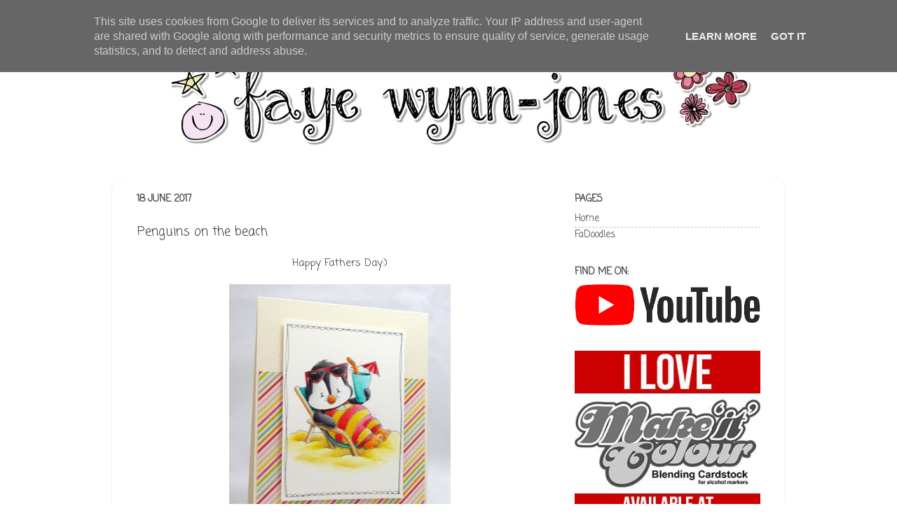

--- FILE ---
content_type: text/html; charset=UTF-8
request_url: https://www.stampinfluffnstuff.co.uk/2017/06/penguins-on-beach.html
body_size: 13224
content:
<!DOCTYPE html>
<html class='v2' dir='ltr' xmlns='http://www.w3.org/1999/xhtml' xmlns:b='http://www.google.com/2005/gml/b' xmlns:data='http://www.google.com/2005/gml/data' xmlns:expr='http://www.google.com/2005/gml/expr'>
<head>
<link href='https://www.blogger.com/static/v1/widgets/335934321-css_bundle_v2.css' rel='stylesheet' type='text/css'/>
<meta content='width=1100' name='viewport'/>
<meta content='text/html; charset=UTF-8' http-equiv='Content-Type'/>
<meta content='blogger' name='generator'/>
<link href='https://www.stampinfluffnstuff.co.uk/favicon.ico' rel='icon' type='image/x-icon'/>
<link href='http://www.stampinfluffnstuff.co.uk/2017/06/penguins-on-beach.html' rel='canonical'/>
<link rel="alternate" type="application/atom+xml" title="Stampin Fluffnstuff - Atom" href="https://www.stampinfluffnstuff.co.uk/feeds/posts/default" />
<link rel="alternate" type="application/rss+xml" title="Stampin Fluffnstuff - RSS" href="https://www.stampinfluffnstuff.co.uk/feeds/posts/default?alt=rss" />
<link rel="service.post" type="application/atom+xml" title="Stampin Fluffnstuff - Atom" href="https://www.blogger.com/feeds/717922705759960012/posts/default" />

<link rel="alternate" type="application/atom+xml" title="Stampin Fluffnstuff - Atom" href="https://www.stampinfluffnstuff.co.uk/feeds/1442594535885810438/comments/default" />
<!--Can't find substitution for tag [blog.ieCssRetrofitLinks]-->
<link href='https://blogger.googleusercontent.com/img/b/R29vZ2xl/AVvXsEhbvSKAv86kIdAWqF_jsVtmX91XTm8ZGoNSmmb8Y6LEU9A31SM6WpojxatAeoTw7E0aUuy2vMRLORE6EHZ45fTnucZsRYcmHUum8AnPoM3vi_TSuyZx5RTPTjCl4c_QmoDeKr_DZ1a78vk/s400/fluffnstuff050617a.jpg' rel='image_src'/>
<meta content='http://www.stampinfluffnstuff.co.uk/2017/06/penguins-on-beach.html' property='og:url'/>
<meta content='Penguins on the beach' property='og:title'/>
<meta content='Faye Wynn-Jones; Copic Instructor UK. Find information about my Copic Classes here.' property='og:description'/>
<meta content='https://blogger.googleusercontent.com/img/b/R29vZ2xl/AVvXsEhbvSKAv86kIdAWqF_jsVtmX91XTm8ZGoNSmmb8Y6LEU9A31SM6WpojxatAeoTw7E0aUuy2vMRLORE6EHZ45fTnucZsRYcmHUum8AnPoM3vi_TSuyZx5RTPTjCl4c_QmoDeKr_DZ1a78vk/w1200-h630-p-k-no-nu/fluffnstuff050617a.jpg' property='og:image'/>
<title>Penguins on the beach</title>
<style type='text/css'>@font-face{font-family:'Coming Soon';font-style:normal;font-weight:400;font-display:swap;src:url(//fonts.gstatic.com/s/comingsoon/v20/qWcuB6mzpYL7AJ2VfdQR1t-VWDnRsDkg.woff2)format('woff2');unicode-range:U+0000-00FF,U+0131,U+0152-0153,U+02BB-02BC,U+02C6,U+02DA,U+02DC,U+0304,U+0308,U+0329,U+2000-206F,U+20AC,U+2122,U+2191,U+2193,U+2212,U+2215,U+FEFF,U+FFFD;}</style>
<style id='page-skin-1' type='text/css'><!--
/*-----------------------------------------------
Blogger Template Style
Name:     Picture Window
Designer: Blogger
URL:      www.blogger.com
----------------------------------------------- */
/* Content
----------------------------------------------- */
body {
font: normal normal 15px Coming Soon;
color: #333333;
background: #ffffff none no-repeat scroll center center;
}
html body .region-inner {
min-width: 0;
max-width: 100%;
width: auto;
}
.content-outer {
font-size: 90%;
}
a:link {
text-decoration:none;
color: #333333;
}
a:visited {
text-decoration:none;
color: #333333;
}
a:hover {
text-decoration:underline;
color: #666666;
}
.content-outer {
background: transparent none repeat scroll top left;
-moz-border-radius: 0;
-webkit-border-radius: 0;
-goog-ms-border-radius: 0;
border-radius: 0;
-moz-box-shadow: 0 0 0 rgba(0, 0, 0, .15);
-webkit-box-shadow: 0 0 0 rgba(0, 0, 0, .15);
-goog-ms-box-shadow: 0 0 0 rgba(0, 0, 0, .15);
box-shadow: 0 0 0 rgba(0, 0, 0, .15);
margin: 20px auto;
}
.content-inner {
padding: 0;
}
/* Header
----------------------------------------------- */
.header-outer {
background: #ffffff none repeat-x scroll top left;
_background-image: none;
color: #444444;
-moz-border-radius: 0;
-webkit-border-radius: 0;
-goog-ms-border-radius: 0;
border-radius: 0;
}
.Header img, .Header #header-inner {
-moz-border-radius: 0;
-webkit-border-radius: 0;
-goog-ms-border-radius: 0;
border-radius: 0;
}
.header-inner .Header .titlewrapper,
.header-inner .Header .descriptionwrapper {
padding-left: 0;
padding-right: 0;
}
.Header h1 {
font: normal normal 36px Coming Soon;
text-shadow: 1px 1px 3px rgba(0, 0, 0, 0.3);
}
.Header h1 a {
color: #444444;
}
.Header .description {
font-size: 130%;
}
/* Tabs
----------------------------------------------- */
.tabs-inner {
margin: .5em 20px 0;
padding: 0;
}
.tabs-inner .section {
margin: 0;
}
.tabs-inner .widget ul {
padding: 0;
background: transparent none repeat scroll bottom;
-moz-border-radius: 0;
-webkit-border-radius: 0;
-goog-ms-border-radius: 0;
border-radius: 0;
}
.tabs-inner .widget li {
border: none;
}
.tabs-inner .widget li a {
display: inline-block;
padding: .5em 1em;
margin-right: .25em;
color: #333333;
font: normal normal 15px Coming Soon;
-moz-border-radius: 10px 10px 0 0;
-webkit-border-top-left-radius: 10px;
-webkit-border-top-right-radius: 10px;
-goog-ms-border-radius: 10px 10px 0 0;
border-radius: 10px 10px 0 0;
background: transparent url(//www.blogblog.com/1kt/transparent/black50.png) repeat scroll top left;
border-right: 1px solid transparent;
}
.tabs-inner .widget li:first-child a {
padding-left: 1.25em;
-moz-border-radius-topleft: 10px;
-moz-border-radius-bottomleft: 0;
-webkit-border-top-left-radius: 10px;
-webkit-border-bottom-left-radius: 0;
-goog-ms-border-top-left-radius: 10px;
-goog-ms-border-bottom-left-radius: 0;
border-top-left-radius: 10px;
border-bottom-left-radius: 0;
}
.tabs-inner .widget li.selected a,
.tabs-inner .widget li a:hover {
position: relative;
z-index: 1;
background: transparent url(//www.blogblog.com/1kt/transparent/white80.png) repeat scroll bottom;
color: #333333;
-moz-box-shadow: 0 0 3px rgba(0, 0, 0, .15);
-webkit-box-shadow: 0 0 3px rgba(0, 0, 0, .15);
-goog-ms-box-shadow: 0 0 3px rgba(0, 0, 0, .15);
box-shadow: 0 0 3px rgba(0, 0, 0, .15);
}
/* Headings
----------------------------------------------- */
h2 {
font: normal bold 100% Coming Soon;
text-transform: uppercase;
color: #444444;
margin: .5em 0;
}
/* Main
----------------------------------------------- */
.main-outer {
background: transparent url(//www.blogblog.com/1kt/transparent/white80.png) repeat scroll top left;
-moz-border-radius: 20px 20px 0 0;
-webkit-border-top-left-radius: 20px;
-webkit-border-top-right-radius: 20px;
-webkit-border-bottom-left-radius: 0;
-webkit-border-bottom-right-radius: 0;
-goog-ms-border-radius: 20px 20px 0 0;
border-radius: 20px 20px 0 0;
-moz-box-shadow: 0 1px 3px rgba(0, 0, 0, .15);
-webkit-box-shadow: 0 1px 3px rgba(0, 0, 0, .15);
-goog-ms-box-shadow: 0 1px 3px rgba(0, 0, 0, .15);
box-shadow: 0 1px 3px rgba(0, 0, 0, .15);
}
.main-inner {
padding: 15px 20px 20px;
}
.main-inner .column-center-inner {
padding: 0 0;
}
.main-inner .column-left-inner {
padding-left: 0;
}
.main-inner .column-right-inner {
padding-right: 0;
}
/* Posts
----------------------------------------------- */
h3.post-title {
margin: 0;
font: normal normal 18px Coming Soon;
}
.comments h4 {
margin: 1em 0 0;
font: normal normal 18px Coming Soon;
}
.date-header span {
color: #444444;
}
.post-outer {
background-color: #ffffff;
border: solid 1px #ffffff;
-moz-border-radius: 5px;
-webkit-border-radius: 5px;
border-radius: 5px;
-goog-ms-border-radius: 5px;
padding: 15px 20px;
margin: 0 -20px 20px;
}
.post-body {
line-height: 1.4;
font-size: 110%;
position: relative;
}
.post-header {
margin: 0 0 1.5em;
color: #444444;
line-height: 1.6;
}
.post-footer {
margin: .5em 0 0;
color: #444444;
line-height: 1.6;
}
#blog-pager {
font-size: 140%
}
#comments .comment-author {
padding-top: 1.5em;
border-top: dashed 1px #ccc;
border-top: dashed 1px rgba(128, 128, 128, .5);
background-position: 0 1.5em;
}
#comments .comment-author:first-child {
padding-top: 0;
border-top: none;
}
.avatar-image-container {
margin: .2em 0 0;
}
/* Comments
----------------------------------------------- */
.comments .comments-content .icon.blog-author {
background-repeat: no-repeat;
background-image: url([data-uri]);
}
.comments .comments-content .loadmore a {
border-top: 1px solid #666666;
border-bottom: 1px solid #666666;
}
.comments .continue {
border-top: 2px solid #666666;
}
/* Widgets
----------------------------------------------- */
.widget ul, .widget #ArchiveList ul.flat {
padding: 0;
list-style: none;
}
.widget ul li, .widget #ArchiveList ul.flat li {
border-top: dashed 1px #ccc;
border-top: dashed 1px rgba(128, 128, 128, .5);
}
.widget ul li:first-child, .widget #ArchiveList ul.flat li:first-child {
border-top: none;
}
.widget .post-body ul {
list-style: disc;
}
.widget .post-body ul li {
border: none;
}
/* Footer
----------------------------------------------- */
.footer-outer {
color:#ffffff;
background: transparent url(//www.blogblog.com/1kt/transparent/black50.png) repeat scroll top left;
-moz-border-radius: 0 0 20px 20px;
-webkit-border-top-left-radius: 0;
-webkit-border-top-right-radius: 0;
-webkit-border-bottom-left-radius: 20px;
-webkit-border-bottom-right-radius: 20px;
-goog-ms-border-radius: 0 0 20px 20px;
border-radius: 0 0 20px 20px;
-moz-box-shadow: 0 1px 3px rgba(0, 0, 0, .15);
-webkit-box-shadow: 0 1px 3px rgba(0, 0, 0, .15);
-goog-ms-box-shadow: 0 1px 3px rgba(0, 0, 0, .15);
box-shadow: 0 1px 3px rgba(0, 0, 0, .15);
}
.footer-inner {
padding: 10px 20px 20px;
}
.footer-outer a {
color: #ffffff;
}
.footer-outer a:visited {
color: #666666;
}
.footer-outer a:hover {
color: #666666;
}
.footer-outer .widget h2 {
color: #ffffff;
}
/* Mobile
----------------------------------------------- */
html body.mobile {
height: auto;
}
html body.mobile {
min-height: 480px;
background-size: 100% auto;
}
.mobile .body-fauxcolumn-outer {
background: transparent none repeat scroll top left;
}
html .mobile .mobile-date-outer, html .mobile .blog-pager {
border-bottom: none;
background: transparent url(//www.blogblog.com/1kt/transparent/white80.png) repeat scroll top left;
margin-bottom: 10px;
}
.mobile .date-outer {
background: transparent url(//www.blogblog.com/1kt/transparent/white80.png) repeat scroll top left;
}
.mobile .header-outer, .mobile .main-outer,
.mobile .post-outer, .mobile .footer-outer {
-moz-border-radius: 0;
-webkit-border-radius: 0;
-goog-ms-border-radius: 0;
border-radius: 0;
}
.mobile .content-outer,
.mobile .main-outer,
.mobile .post-outer {
background: inherit;
border: none;
}
.mobile .content-outer {
font-size: 100%;
}
.mobile-link-button {
background-color: #333333;
}
.mobile-link-button a:link, .mobile-link-button a:visited {
color: #ffffff;
}
.mobile-index-contents {
color: #333333;
}
.mobile .tabs-inner .PageList .widget-content {
background: transparent url(//www.blogblog.com/1kt/transparent/white80.png) repeat scroll bottom;
color: #333333;
}
.mobile .tabs-inner .PageList .widget-content .pagelist-arrow {
border-left: 1px solid transparent;
}

--></style>
<style id='template-skin-1' type='text/css'><!--
body {
min-width: 960px;
}
.content-outer, .content-fauxcolumn-outer, .region-inner {
min-width: 960px;
max-width: 960px;
_width: 960px;
}
.main-inner .columns {
padding-left: 0;
padding-right: 310px;
}
.main-inner .fauxcolumn-center-outer {
left: 0;
right: 310px;
/* IE6 does not respect left and right together */
_width: expression(this.parentNode.offsetWidth -
parseInt("0") -
parseInt("310px") + 'px');
}
.main-inner .fauxcolumn-left-outer {
width: 0;
}
.main-inner .fauxcolumn-right-outer {
width: 310px;
}
.main-inner .column-left-outer {
width: 0;
right: 100%;
margin-left: -0;
}
.main-inner .column-right-outer {
width: 310px;
margin-right: -310px;
}
#layout {
min-width: 0;
}
#layout .content-outer {
min-width: 0;
width: 800px;
}
#layout .region-inner {
min-width: 0;
width: auto;
}
--></style>
<meta content='Copic,Class,Classes,Instructor,Copic Instructor,Copic Instructor UK,Regional Copic Instructor,Regional Copic Instructor UK, COPIC, Executive COPIC Instructor Europe, Executive Copic Instructor Europe, COPIC Ambassador, COPIC Ambassador, Copic Colouring Master,European Copic Colouring Master,Faye Wynn-Jones,Faye Wynn-Jones Copic Instructor UK' name='keywords'/>
<meta content='Copic UK Regional Instructor' name='description'/>
<link href='https://www.blogger.com/dyn-css/authorization.css?targetBlogID=717922705759960012&amp;zx=ed5b6ad4-d886-417d-910c-e98eb92d9408' media='none' onload='if(media!=&#39;all&#39;)media=&#39;all&#39;' rel='stylesheet'/><noscript><link href='https://www.blogger.com/dyn-css/authorization.css?targetBlogID=717922705759960012&amp;zx=ed5b6ad4-d886-417d-910c-e98eb92d9408' rel='stylesheet'/></noscript>
<meta name='google-adsense-platform-account' content='ca-host-pub-1556223355139109'/>
<meta name='google-adsense-platform-domain' content='blogspot.com'/>

<script type="text/javascript" language="javascript">
  // Supply ads personalization default for EEA readers
  // See https://www.blogger.com/go/adspersonalization
  adsbygoogle = window.adsbygoogle || [];
  if (typeof adsbygoogle.requestNonPersonalizedAds === 'undefined') {
    adsbygoogle.requestNonPersonalizedAds = 1;
  }
</script>


</head>
<body class='loading variant-open'>
<div class='navbar section' id='navbar' name='Navbar'><div class='widget Navbar' data-version='1' id='Navbar1'><script type="text/javascript">
    function setAttributeOnload(object, attribute, val) {
      if(window.addEventListener) {
        window.addEventListener('load',
          function(){ object[attribute] = val; }, false);
      } else {
        window.attachEvent('onload', function(){ object[attribute] = val; });
      }
    }
  </script>
<div id="navbar-iframe-container"></div>
<script type="text/javascript" src="https://apis.google.com/js/platform.js"></script>
<script type="text/javascript">
      gapi.load("gapi.iframes:gapi.iframes.style.bubble", function() {
        if (gapi.iframes && gapi.iframes.getContext) {
          gapi.iframes.getContext().openChild({
              url: 'https://www.blogger.com/navbar/717922705759960012?po\x3d1442594535885810438\x26origin\x3dhttps://www.stampinfluffnstuff.co.uk',
              where: document.getElementById("navbar-iframe-container"),
              id: "navbar-iframe"
          });
        }
      });
    </script><script type="text/javascript">
(function() {
var script = document.createElement('script');
script.type = 'text/javascript';
script.src = '//pagead2.googlesyndication.com/pagead/js/google_top_exp.js';
var head = document.getElementsByTagName('head')[0];
if (head) {
head.appendChild(script);
}})();
</script>
</div></div>
<div class='body-fauxcolumns'>
<div class='fauxcolumn-outer body-fauxcolumn-outer'>
<div class='cap-top'>
<div class='cap-left'></div>
<div class='cap-right'></div>
</div>
<div class='fauxborder-left'>
<div class='fauxborder-right'></div>
<div class='fauxcolumn-inner'>
</div>
</div>
<div class='cap-bottom'>
<div class='cap-left'></div>
<div class='cap-right'></div>
</div>
</div>
</div>
<div class='content'>
<div class='content-fauxcolumns'>
<div class='fauxcolumn-outer content-fauxcolumn-outer'>
<div class='cap-top'>
<div class='cap-left'></div>
<div class='cap-right'></div>
</div>
<div class='fauxborder-left'>
<div class='fauxborder-right'></div>
<div class='fauxcolumn-inner'>
</div>
</div>
<div class='cap-bottom'>
<div class='cap-left'></div>
<div class='cap-right'></div>
</div>
</div>
</div>
<div class='content-outer'>
<div class='content-cap-top cap-top'>
<div class='cap-left'></div>
<div class='cap-right'></div>
</div>
<div class='fauxborder-left content-fauxborder-left'>
<div class='fauxborder-right content-fauxborder-right'></div>
<div class='content-inner'>
<header>
<div class='header-outer'>
<div class='header-cap-top cap-top'>
<div class='cap-left'></div>
<div class='cap-right'></div>
</div>
<div class='fauxborder-left header-fauxborder-left'>
<div class='fauxborder-right header-fauxborder-right'></div>
<div class='region-inner header-inner'>
<div class='header section' id='header' name='Header'><div class='widget Header' data-version='1' id='Header1'>
<div id='header-inner'>
<a href='https://www.stampinfluffnstuff.co.uk/' style='display: block'>
<img alt='Stampin Fluffnstuff' height='195px; ' id='Header1_headerimg' src='https://blogger.googleusercontent.com/img/b/R29vZ2xl/AVvXsEjn_eVlr3fecpeiwW8_4CBuIagb77dxg_t5hcATutWuMPJtjbSF6jIxyygKPcn0qCSL4SUoA7TE0ZHPAzEweBWIH1rg1y0Rub6yc38sSEH7RDrh9GzTpHqx1FIB2FKS9Tda-7VzyOKzibo/s1600/fwj+-+Copy.jpg' style='display: block' width='960px; '/>
</a>
</div>
</div></div>
</div>
</div>
<div class='header-cap-bottom cap-bottom'>
<div class='cap-left'></div>
<div class='cap-right'></div>
</div>
</div>
</header>
<div class='tabs-outer'>
<div class='tabs-cap-top cap-top'>
<div class='cap-left'></div>
<div class='cap-right'></div>
</div>
<div class='fauxborder-left tabs-fauxborder-left'>
<div class='fauxborder-right tabs-fauxborder-right'></div>
<div class='region-inner tabs-inner'>
<div class='tabs no-items section' id='crosscol' name='Cross-column'></div>
<div class='tabs no-items section' id='crosscol-overflow' name='Cross-Column 2'></div>
</div>
</div>
<div class='tabs-cap-bottom cap-bottom'>
<div class='cap-left'></div>
<div class='cap-right'></div>
</div>
</div>
<div class='main-outer'>
<div class='main-cap-top cap-top'>
<div class='cap-left'></div>
<div class='cap-right'></div>
</div>
<div class='fauxborder-left main-fauxborder-left'>
<div class='fauxborder-right main-fauxborder-right'></div>
<div class='region-inner main-inner'>
<div class='columns fauxcolumns'>
<div class='fauxcolumn-outer fauxcolumn-center-outer'>
<div class='cap-top'>
<div class='cap-left'></div>
<div class='cap-right'></div>
</div>
<div class='fauxborder-left'>
<div class='fauxborder-right'></div>
<div class='fauxcolumn-inner'>
</div>
</div>
<div class='cap-bottom'>
<div class='cap-left'></div>
<div class='cap-right'></div>
</div>
</div>
<div class='fauxcolumn-outer fauxcolumn-left-outer'>
<div class='cap-top'>
<div class='cap-left'></div>
<div class='cap-right'></div>
</div>
<div class='fauxborder-left'>
<div class='fauxborder-right'></div>
<div class='fauxcolumn-inner'>
</div>
</div>
<div class='cap-bottom'>
<div class='cap-left'></div>
<div class='cap-right'></div>
</div>
</div>
<div class='fauxcolumn-outer fauxcolumn-right-outer'>
<div class='cap-top'>
<div class='cap-left'></div>
<div class='cap-right'></div>
</div>
<div class='fauxborder-left'>
<div class='fauxborder-right'></div>
<div class='fauxcolumn-inner'>
</div>
</div>
<div class='cap-bottom'>
<div class='cap-left'></div>
<div class='cap-right'></div>
</div>
</div>
<!-- corrects IE6 width calculation -->
<div class='columns-inner'>
<div class='column-center-outer'>
<div class='column-center-inner'>
<div class='main section' id='main' name='Main'><div class='widget Blog' data-version='1' id='Blog1'>
<div class='blog-posts hfeed'>

          <div class="date-outer">
        
<h2 class='date-header'><span>18 June 2017</span></h2>

          <div class="date-posts">
        
<div class='post-outer'>
<div class='post hentry' itemprop='blogPost' itemscope='itemscope' itemtype='http://schema.org/BlogPosting'>
<meta content='https://blogger.googleusercontent.com/img/b/R29vZ2xl/AVvXsEhbvSKAv86kIdAWqF_jsVtmX91XTm8ZGoNSmmb8Y6LEU9A31SM6WpojxatAeoTw7E0aUuy2vMRLORE6EHZ45fTnucZsRYcmHUum8AnPoM3vi_TSuyZx5RTPTjCl4c_QmoDeKr_DZ1a78vk/s400/fluffnstuff050617a.jpg' itemprop='image_url'/>
<meta content='717922705759960012' itemprop='blogId'/>
<meta content='1442594535885810438' itemprop='postId'/>
<a name='1442594535885810438'></a>
<h3 class='post-title entry-title' itemprop='name'>
Penguins on the beach
</h3>
<div class='post-header'>
<div class='post-header-line-1'></div>
</div>
<div class='post-body entry-content' id='post-body-1442594535885810438' itemprop='description articleBody'>
<div style="text-align: center;">
Happy Fathers Day:)<br />
<br />
<a href="https://blogger.googleusercontent.com/img/b/R29vZ2xl/AVvXsEhbvSKAv86kIdAWqF_jsVtmX91XTm8ZGoNSmmb8Y6LEU9A31SM6WpojxatAeoTw7E0aUuy2vMRLORE6EHZ45fTnucZsRYcmHUum8AnPoM3vi_TSuyZx5RTPTjCl4c_QmoDeKr_DZ1a78vk/s1600/fluffnstuff050617a.jpg" imageanchor="1" style="margin-left: 1em; margin-right: 1em;"><img border="0" data-original-height="1008" data-original-width="800" height="400" src="https://blogger.googleusercontent.com/img/b/R29vZ2xl/AVvXsEhbvSKAv86kIdAWqF_jsVtmX91XTm8ZGoNSmmb8Y6LEU9A31SM6WpojxatAeoTw7E0aUuy2vMRLORE6EHZ45fTnucZsRYcmHUum8AnPoM3vi_TSuyZx5RTPTjCl4c_QmoDeKr_DZ1a78vk/s400/fluffnstuff050617a.jpg" width="316" /></a></div>
<br />
<div style="text-align: center;">
So, you've seen the <b><a href="https://whimsystamps.com/" target="_blank">Whimsy Stamps Release</a></b> this month, right? It is absolutely crammed full of gorgeousness, including these two penguins. Even penguins need a holiday...</div>
<div style="text-align: center;">
<br /></div>
<div style="text-align: center;">
Have a lovely Sunday, whatever you get up to. If you are local to <b><a href="http://www.createitevents.com/" target="_blank">Telford</a></b>, I will be demonstrating with Copics for <b><a href="https://www.diestodiefor.com/index.php" target="_blank">Dies to Die For</a></b> at <b><a href="http://www.createitevents.com/" target="_blank">Create it</a></b>, so pop by and say hi :)</div>
<div style="text-align: center;">
<br /></div>
<div class="separator" style="clear: both; text-align: center;">
<a href="https://blogger.googleusercontent.com/img/b/R29vZ2xl/AVvXsEjDvwKP7rTCwBaeYZSjFe9C8bIZH88nNd13o7S3lxhxbQAkI4MHCL0LLABqFVrfuC_auSL36HFMRCXJnJr62OcjMAyKTK5fXC7Vg0CiP-owJa4B8zZD1hyVFYEYAvODOKT_aLoyxyaRbWs/s1600/fluffnstuff050617b.jpg" imageanchor="1" style="margin-left: 1em; margin-right: 1em;"><img border="0" data-original-height="669" data-original-width="800" height="333" src="https://blogger.googleusercontent.com/img/b/R29vZ2xl/AVvXsEjDvwKP7rTCwBaeYZSjFe9C8bIZH88nNd13o7S3lxhxbQAkI4MHCL0LLABqFVrfuC_auSL36HFMRCXJnJr62OcjMAyKTK5fXC7Vg0CiP-owJa4B8zZD1hyVFYEYAvODOKT_aLoyxyaRbWs/s400/fluffnstuff050617b.jpg" width="400" /></a></div>
<div style="text-align: center;">
<br /></div>
<div style="text-align: center;">
<span style="font-size: normal;"><span style="color: #444444;"><b>Edding Colours Used...</b></span></span><span style="font-size: normal;"><span style="color: #444444;"></span></span><span style="font-size: normal;"><span style="color: #444444;">&nbsp;</span></span></div>
<div style="text-align: center;">
<span style="font-size: normal;"><span style="color: #444444;">Black;1 </span></span></div>
<div style="text-align: center;">
<span style="font-size: normal;"><span style="color: #444444;">Yellow; 5</span></span></div>
<div style="text-align: center;">
<span style="font-size: normal;"><span style="color: #444444;">White; 26</span></span></div>
<div style="text-align: center;">
<span style="font-size: normal;"><span style="color: #444444;">Orange; 6</span></span></div>
<div style="text-align: center;">
<span style="font-size: normal;"><span style="color: #444444;">Turquoise; 14</span></span></div>
<div style="text-align: center;">
<span style="font-size: normal;"><span style="color: #444444;">Brown; 30</span></span></div>
<div style="text-align: center;">
<span style="font-size: normal;"><span style="color: #444444;">Red; 2</span></span></div>
<div style="text-align: center;">
<span style="font-size: normal;"><span style="color: #444444;">Cast Shadows; 40&nbsp;</span></span><span style="font-size: normal;"><span style="color: #444444;"><b>&nbsp;</b></span></span></div>
<div style="text-align: center;">
<span style="font-size: normal;"><span style="color: #444444;"><b><br />
</b></span></span></div>
<div style="text-align: center;">
<span style="font-size: normal;"><span style="color: #444444;"><b>Supplies...</b></span></span></div>
<div style="text-align: center;">
<span style="font-size: normal;"><span style="color: #444444;">Edding Color Pens</span></span></div>
<div style="text-align: center;">
<span style="font-size: normal;"><span style="color: #444444;"><a href="https://www.diestodiefor.com/products.php?cat=9" target="_blank">Whimsy Stamps Penguin Beach Chair Rubber Stamp</a></span></span></div>
<div style="text-align: center;">
<span style="font-size: normal;"><a href="https://www.diestodiefor.com/products.php?cat=9" target="_blank">Whimsy Stamps Penguin Floating Rubber Stamp</a></span></div>
<div style="text-align: center;">
<a href="https://www.diestodiefor.com/proddetail.php?prod=ep-summerbliss" target="_blank">Echo Park Summer Bliss Paper Pad</a></div>
<div style="text-align: center;">
<span style="font-size: normal;"><span style="color: #444444;"><br />
</span></span></div>
<div style="text-align: center;">
<span style="font-size: normal;"><span style="color: #444444;">Thanks so much for stopping by... Have a great day.</span></span> <span style="font-size: normal;"><span style="color: #444444;">&nbsp;</span></span></div>
<div style="text-align: center;">
<span style="font-size: normal;"><span style="color: #444444;"><br />
</span></span></div>
<div class="separator" style="clear: both; text-align: center;">
<a href="https://blogger.googleusercontent.com/img/b/R29vZ2xl/AVvXsEjrk8MgzUFuGGtvI95eHeqAGMXIEnSoKI_XeO1HoKZ68wbzQB1NNEYO4ZnLcVpN2jz7Pxy8RnfmMLqiXllRc_BzKnJk15r9b86qfwQS22vtKnZ968SBCOGBIfXY7rYUhAHTimt_rhCmDv8/s1600/faye-sig.png" imageanchor="1" style="margin-left: 1em; margin-right: 1em;"><img border="0" src="https://blogger.googleusercontent.com/img/b/R29vZ2xl/AVvXsEjrk8MgzUFuGGtvI95eHeqAGMXIEnSoKI_XeO1HoKZ68wbzQB1NNEYO4ZnLcVpN2jz7Pxy8RnfmMLqiXllRc_BzKnJk15r9b86qfwQS22vtKnZ968SBCOGBIfXY7rYUhAHTimt_rhCmDv8/s1600/faye-sig.png" /></a></div>
<div style='clear: both;'></div>
</div>
<div class='post-footer'>
<div class='post-footer-line post-footer-line-1'><span class='post-author vcard'>
Posted by
<span class='fn' itemprop='author' itemscope='itemscope' itemtype='http://schema.org/Person'>
<meta content='https://www.blogger.com/profile/00040627522398301015' itemprop='url'/>
<a class='g-profile' href='https://www.blogger.com/profile/00040627522398301015' rel='author' title='author profile'>
<span itemprop='name'>Faye Wynn-Jones</span>
</a>
</span>
</span>
<span class='post-timestamp'>
at
<meta content='http://www.stampinfluffnstuff.co.uk/2017/06/penguins-on-beach.html' itemprop='url'/>
<a class='timestamp-link' href='https://www.stampinfluffnstuff.co.uk/2017/06/penguins-on-beach.html' rel='bookmark' title='permanent link'><abbr class='published' itemprop='datePublished' title='2017-06-18T08:00:00+01:00'>8:00 am</abbr></a>
</span>
<span class='post-comment-link'>
</span>
<span class='post-icons'>
<span class='item-control blog-admin pid-1512766660'>
<a href='https://www.blogger.com/post-edit.g?blogID=717922705759960012&postID=1442594535885810438&from=pencil' title='Edit Post'>
<img alt='' class='icon-action' height='18' src='https://resources.blogblog.com/img/icon18_edit_allbkg.gif' width='18'/>
</a>
</span>
</span>
</div>
<div class='post-footer-line post-footer-line-2'><span class='post-labels'>
Labels:
<a href='https://www.stampinfluffnstuff.co.uk/search/label/Dies%20To%20Die%20For%20Inspiration' rel='tag'>Dies To Die For Inspiration</a>,
<a href='https://www.stampinfluffnstuff.co.uk/search/label/Edding%20Color%20Pens' rel='tag'>Edding Color Pens</a>,
<a href='https://www.stampinfluffnstuff.co.uk/search/label/Penguin%20Beach%20Chair' rel='tag'>Penguin Beach Chair</a>,
<a href='https://www.stampinfluffnstuff.co.uk/search/label/Whimsy%20Stamps%20June%202017%20Release...%20Penguin%20Floating' rel='tag'>Whimsy Stamps June 2017 Release... Penguin Floating</a>
</span>
</div>
<div class='post-footer-line post-footer-line-3'></div>
</div>
</div>
<div class='comments' id='comments'>
<a name='comments'></a>
<h4>2 comments:</h4>
<div id='Blog1_comments-block-wrapper'>
<dl class='avatar-comment-indent' id='comments-block'>
<dt class='comment-author ' id='c8566252025196013258'>
<a name='c8566252025196013258'></a>
<div class="avatar-image-container vcard"><span dir="ltr"><a href="https://www.blogger.com/profile/09986187778360152997" target="" rel="nofollow" onclick="" class="avatar-hovercard" id="av-8566252025196013258-09986187778360152997"><img src="https://resources.blogblog.com/img/blank.gif" width="35" height="35" class="delayLoad" style="display: none;" longdesc="//blogger.googleusercontent.com/img/b/R29vZ2xl/AVvXsEhQIf4GzyIw9IyIxCUwRsUYgRNt84gheac-OwhesHp6mFgjS4Uoienw1mkTUUMwEBsAmRby4mwND3kyTDGuTR2j-CDglbztPcXUByH0_8nNHNGAvzoK53EkxEeI46u0OQ/s45-c/IMG_7470crop2.JPG" alt="" title="Jackie T">

<noscript><img src="//blogger.googleusercontent.com/img/b/R29vZ2xl/AVvXsEhQIf4GzyIw9IyIxCUwRsUYgRNt84gheac-OwhesHp6mFgjS4Uoienw1mkTUUMwEBsAmRby4mwND3kyTDGuTR2j-CDglbztPcXUByH0_8nNHNGAvzoK53EkxEeI46u0OQ/s45-c/IMG_7470crop2.JPG" width="35" height="35" class="photo" alt=""></noscript></a></span></div>
<a href='https://www.blogger.com/profile/09986187778360152997' rel='nofollow'>Jackie T</a>
said...
</dt>
<dd class='comment-body' id='Blog1_cmt-8566252025196013258'>
<p>
Hi Faye your cards are gorgeous those penguins are just too cute. Yes they need a holiday too. Take care. Hugs Jackie
</p>
</dd>
<dd class='comment-footer'>
<span class='comment-timestamp'>
<a href='https://www.stampinfluffnstuff.co.uk/2017/06/penguins-on-beach.html?showComment=1497785738531#c8566252025196013258' title='comment permalink'>
18/06/2017, 12:35
</a>
<span class='item-control blog-admin pid-1253902663'>
<a class='comment-delete' href='https://www.blogger.com/comment/delete/717922705759960012/8566252025196013258' title='Delete Comment'>
<img src='https://resources.blogblog.com/img/icon_delete13.gif'/>
</a>
</span>
</span>
</dd>
<dt class='comment-author ' id='c8766914521318622981'>
<a name='c8766914521318622981'></a>
<div class="avatar-image-container vcard"><span dir="ltr"><a href="https://www.blogger.com/profile/17380992671547051749" target="" rel="nofollow" onclick="" class="avatar-hovercard" id="av-8766914521318622981-17380992671547051749"><img src="https://resources.blogblog.com/img/blank.gif" width="35" height="35" class="delayLoad" style="display: none;" longdesc="//1.bp.blogspot.com/-ZKsgvsL4MWE/ZNwoFF1yb6I/AAAAAAAAcHU/L-EJAEzQiRQqT0-uBZuUURst2JkdPoxQACK4BGAYYCw/s35/AJ%252520Avatar%252520180%252520px.JPG" alt="" title="(AJ) ArtJypsy ">

<noscript><img src="//1.bp.blogspot.com/-ZKsgvsL4MWE/ZNwoFF1yb6I/AAAAAAAAcHU/L-EJAEzQiRQqT0-uBZuUURst2JkdPoxQACK4BGAYYCw/s35/AJ%252520Avatar%252520180%252520px.JPG" width="35" height="35" class="photo" alt=""></noscript></a></span></div>
<a href='https://www.blogger.com/profile/17380992671547051749' rel='nofollow'>(AJ) ArtJypsy </a>
said...
</dt>
<dd class='comment-body' id='Blog1_cmt-8766914521318622981'>
<p>
Both of these penguins are so cute. Not just because I like penguins but because they are beautifully colored and finished. 
</p>
</dd>
<dd class='comment-footer'>
<span class='comment-timestamp'>
<a href='https://www.stampinfluffnstuff.co.uk/2017/06/penguins-on-beach.html?showComment=1497798588546#c8766914521318622981' title='comment permalink'>
18/06/2017, 16:09
</a>
<span class='item-control blog-admin pid-1106683917'>
<a class='comment-delete' href='https://www.blogger.com/comment/delete/717922705759960012/8766914521318622981' title='Delete Comment'>
<img src='https://resources.blogblog.com/img/icon_delete13.gif'/>
</a>
</span>
</span>
</dd>
</dl>
</div>
<p class='comment-footer'>
<a href='https://www.blogger.com/comment/fullpage/post/717922705759960012/1442594535885810438' onclick='javascript:window.open(this.href, "bloggerPopup", "toolbar=0,location=0,statusbar=1,menubar=0,scrollbars=yes,width=640,height=500"); return false;'>Post a Comment</a>
</p>
</div>
</div>

        </div></div>
      
</div>
<div class='blog-pager' id='blog-pager'>
<span id='blog-pager-newer-link'>
<a class='blog-pager-newer-link' href='https://www.stampinfluffnstuff.co.uk/2017/06/molly-my-sweet.html' id='Blog1_blog-pager-newer-link' title='Newer Post'>Newer Post</a>
</span>
<span id='blog-pager-older-link'>
<a class='blog-pager-older-link' href='https://www.stampinfluffnstuff.co.uk/2017/06/harry-stuffie.html' id='Blog1_blog-pager-older-link' title='Older Post'>Older Post</a>
</span>
<a class='home-link' href='https://www.stampinfluffnstuff.co.uk/'>Home</a>
</div>
<div class='clear'></div>
<div class='post-feeds'>
<div class='feed-links'>
Subscribe to:
<a class='feed-link' href='https://www.stampinfluffnstuff.co.uk/feeds/1442594535885810438/comments/default' target='_blank' type='application/atom+xml'>Post Comments (Atom)</a>
</div>
</div>
</div></div>
</div>
</div>
<div class='column-left-outer'>
<div class='column-left-inner'>
<aside>
</aside>
</div>
</div>
<div class='column-right-outer'>
<div class='column-right-inner'>
<aside>
<div class='sidebar section' id='sidebar-right-1'><div class='widget PageList' data-version='1' id='PageList1'>
<h2>Pages</h2>
<div class='widget-content'>
<ul>
<li>
<a href='https://www.stampinfluffnstuff.co.uk/'>Home</a>
</li>
<li>
<a href='https://www.stampinfluffnstuff.co.uk/p/fadoodles.html'>FaDoodles</a>
</li>
</ul>
<div class='clear'></div>
</div>
</div><div class='widget Image' data-version='1' id='Image10'>
<h2>Find me on:</h2>
<div class='widget-content'>
<a href='https://www.youtube.com/channel/UCQ6NzkoFhuY_gX8cqnGl7Rg?guided_help_flow=5'>
<img alt='Find me on:' height='67' id='Image10_img' src='https://blogger.googleusercontent.com/img/b/R29vZ2xl/AVvXsEjtK5ot4M3IUsVQe60kv4wYIoktzB_lGdOo1vgEASl_EXCr5UhsTYbaudteqy8KKseYBja48MfbC6OGtI1cGN8Zyut0FEB3rXQv0GNYZ0viQUYYcGw__Clm3wzzxI6glsKH9iyFVR00hAw/s1600/youtubelogo.png' width='301'/>
</a>
<br/>
</div>
<div class='clear'></div>
</div><div class='widget Image' data-version='1' id='Image6'>
<div class='widget-content'>
<a href='https://markergeek.com/product/make-it-colour-blending-card-25-sheet-pack/'>
<img alt='' height='300' id='Image6_img' src='https://blogger.googleusercontent.com/img/b/R29vZ2xl/AVvXsEiOPQZlu2mr4qFGvfM6GXizgmANxK-AhC7lWlZeYvGIbcdniwaZTRPBgKLLjAGDJuE0eF3yEhmofHhVx3QvIA2eNrlHzT2N0-gbbeGDtubr5gZiCC_0tZel-hPojb_GbX6H1y66ughxLfc/s1600/make+it+colour.jpg' width='300'/>
</a>
<br/>
</div>
<div class='clear'></div>
</div><div class='widget Image' data-version='1' id='Image5'>
<div class='widget-content'>
<a href='https://stampingbella.com/shop/'>
<img alt='' height='137' id='Image5_img' src='https://blogger.googleusercontent.com/img/b/R29vZ2xl/AVvXsEj0ShrWpMRb19EA8RxkqI_PI-uXvOciK9QSgToRc0uT852WYuOrOnhyRn7jVifeu94-bnsZQ9BrgZ4tW2ExLppuMnl7t7H8RCj48Zc7meyHor0QHp7hZe_AfWSei1xXa_OLnpNzCeYealk/s1600/sb.png' width='301'/>
</a>
<br/>
</div>
<div class='clear'></div>
</div><div class='widget Image' data-version='1' id='Image8'>
<div class='widget-content'>
<a href='https://sweetnovemberstamps.com/'>
<img alt='' height='158' id='Image8_img' src='https://blogger.googleusercontent.com/img/b/R29vZ2xl/AVvXsEgN7AdbRGJx7Ol-ZDjJ1jP9UxlmaUMYrDDJguOipFofHwr9TpA8vwpsEamnjXtOwLYjC4jCyYKE86kEDKf9yFdpo_FGNIoq3ZElniX0Y-7VnI3pyssCETZ0QlvcgLGKbXSQvvhXlGxC9R4/s1600/96019832_3012421368803851_4871477590751182848_n_1e2c00ee-3491-41db-b356-c934cefd45ee_360x.png' width='301'/>
</a>
<br/>
</div>
<div class='clear'></div>
</div><div class='widget Image' data-version='1' id='Image4'>
<div class='widget-content'>
<a href='https://shrsl.com/2rrvc'>
<img alt='' height='109' id='Image4_img' src='https://blogger.googleusercontent.com/img/b/R29vZ2xl/AVvXsEgSnM8YeeojMWoh9bX10JFH4bHe7DpowS83U45Dd2oLlw5TMIa_G1YT-DoEIt8mYLlj4cU3w0XEjvSacC4qFbxjeP7TU8Vk3gQfzlqr9w4gr0eoCoxjYJUNEZWj6XTnYNgEht6oSs7vTPA/s1600/whimsy.png' width='301'/>
</a>
<br/>
</div>
<div class='clear'></div>
</div><div class='widget Image' data-version='1' id='Image1'>
<div class='widget-content'>
<a href='https://www.diestodiefor.com/index.php'>
<img alt='' height='132' id='Image1_img' src='https://blogger.googleusercontent.com/img/b/R29vZ2xl/AVvXsEh-_vgyCs5Ire7nNw_ItUzyx8MM3RlySJXfDHI8Xy0OziwK82FYIQv6bqdcMLrKC0K_kxktPXft1GeocFDrI_FUr45Pz3tUtAokSAfkpR9o861raSja69jwSkoMR7uhx-PoRnkkn9EdY00/s272/DTDFlogo.jpg' width='272'/>
</a>
<br/>
</div>
<div class='clear'></div>
</div><div class='widget Image' data-version='1' id='Image3'>
<h2>Hex Chart</h2>
<div class='widget-content'>
<a href='https://art-classes.com/product/copic-hex-chart/'>
<img alt='Hex Chart' height='215' id='Image3_img' src='https://blogger.googleusercontent.com/img/b/R29vZ2xl/AVvXsEgmwxfcDDe2jPATVJrVXFU24BF_A42a4Fq35_m1zvZfsxfw_72V6MkN0MqW5IhN-TdYNv-NG97OlDw0W5rVZ3_QerdqaRmqajNcVAZmyGI7bk6SMQLkp0pjeQtY3LH2w1VmBpWjC0-GHSA/s1600/CopicHexChart.jpg' width='301'/>
</a>
<br/>
</div>
<div class='clear'></div>
</div><div class='widget Image' data-version='1' id='Image2'>
<h2>COPIC UK Facebook Group</h2>
<div class='widget-content'>
<a href='https://www.facebook.com/groups/copicuk/?ref=bookmarks'>
<img alt='COPIC UK Facebook Group' height='111' id='Image2_img' src='https://blogger.googleusercontent.com/img/b/R29vZ2xl/AVvXsEh72lXS1NGsjem1K1zlropA8FNvHtZx20uRZuB5rAx8jaDIXOGGFdVdBRgLi2P-GnjAXNrcwkGzeLif0-EeCQElRdHNVCwSPy1I9E-SyFRLEBBp0SOr00fAcEdEzdLkAxt7INx99fFZMU0/s1600/copic+uk.jpg' width='301'/>
</a>
<br/>
</div>
<div class='clear'></div>
</div><div class='widget Image' data-version='1' id='Image7'>
<div class='widget-content'>
<a href='http://www.stampinfluffnstuff.co.uk/p/about-me.html'>
<img alt='' height='121' id='Image7_img' src='https://blogger.googleusercontent.com/img/b/R29vZ2xl/AVvXsEi2JXdbcHkS9yioVWyFQf-83Urtf19LkD0e9thMDWzly6-qDM-kyb_GF_Xq2gb4a8gJkN_oIP4ovT_S_JmtTmY4-Yfu7rE1LFRXByl60nrPcdhGN1g48dXlqg1NctVsAEKz2TT76diF2g4/s1600/copic_4c_F_LogoCOPICInstructor_01.jpg' width='301'/>
</a>
<br/>
</div>
<div class='clear'></div>
</div><div class='widget Followers' data-version='1' id='Followers1'>
<h2 class='title'>They've been Fluffed... have you?</h2>
<div class='widget-content'>
<div id='Followers1-wrapper'>
<div style='margin-right:2px;'>
<div><script type="text/javascript" src="https://apis.google.com/js/platform.js"></script>
<div id="followers-iframe-container"></div>
<script type="text/javascript">
    window.followersIframe = null;
    function followersIframeOpen(url) {
      gapi.load("gapi.iframes", function() {
        if (gapi.iframes && gapi.iframes.getContext) {
          window.followersIframe = gapi.iframes.getContext().openChild({
            url: url,
            where: document.getElementById("followers-iframe-container"),
            messageHandlersFilter: gapi.iframes.CROSS_ORIGIN_IFRAMES_FILTER,
            messageHandlers: {
              '_ready': function(obj) {
                window.followersIframe.getIframeEl().height = obj.height;
              },
              'reset': function() {
                window.followersIframe.close();
                followersIframeOpen("https://www.blogger.com/followers/frame/717922705759960012?colors\x3dCgt0cmFuc3BhcmVudBILdHJhbnNwYXJlbnQaByMzMzMzMzMiByMzMzMzMzMqC3RyYW5zcGFyZW50MgcjNDQ0NDQ0OgcjMzMzMzMzQgcjMzMzMzMzSgcjMDAwMDAwUgcjMzMzMzMzWgt0cmFuc3BhcmVudA%3D%3D\x26pageSize\x3d21\x26hl\x3den-GB\x26origin\x3dhttps://www.stampinfluffnstuff.co.uk");
              },
              'open': function(url) {
                window.followersIframe.close();
                followersIframeOpen(url);
              }
            }
          });
        }
      });
    }
    followersIframeOpen("https://www.blogger.com/followers/frame/717922705759960012?colors\x3dCgt0cmFuc3BhcmVudBILdHJhbnNwYXJlbnQaByMzMzMzMzMiByMzMzMzMzMqC3RyYW5zcGFyZW50MgcjNDQ0NDQ0OgcjMzMzMzMzQgcjMzMzMzMzSgcjMDAwMDAwUgcjMzMzMzMzWgt0cmFuc3BhcmVudA%3D%3D\x26pageSize\x3d21\x26hl\x3den-GB\x26origin\x3dhttps://www.stampinfluffnstuff.co.uk");
  </script></div>
</div>
</div>
<div class='clear'></div>
</div>
</div><div class='widget HTML' data-version='1' id='HTML15'>
<div class='widget-content'>
<a title="Follow Stampin Fluffnstuff on Bloglovin" href="http://www.bloglovin.com/en/blog/4089086"><img alt="Follow on Bloglovin" src="https://lh3.googleusercontent.com/blogger_img_proxy/AEn0k_sQvYxmClO8FJB7A5XgJcYt1rTMTqSnA513TZpBFUU71CU1zki1zTGZ8rO5aN5F42b5gmP9oeP0Q2PhCLRvnGIfolznkZ_dcmWJZS0pY4GiJ7JkFA43Mc2NxwfX2oS4zs8EDg=s0-d" border="0"></a>
</div>
<div class='clear'></div>
</div><div class='widget HTML' data-version='1' id='HTML16'>
<div class='widget-content'>
<a title="Follow Stampin Fluffnstuff on Bloglovin" href="http://www.bloglovin.com/en/blog/4089086"><img alt="Follow on Bloglovin" src="https://lh3.googleusercontent.com/blogger_img_proxy/AEn0k_vsFXh3lh9O_p4oTal-v-aJm9nOpVin1YFTLMe_GDCYdR0IPx-yHOLKZ8430Tq-YMStgbn5SjM5s4H6fby0ZIjK00B_Jz18hVIu6itMW5lmtapuP7MBWCgajv0Z6jAEVpcpyUfMX4DlSIzp=s0-d" border="0"></a>
</div>
<div class='clear'></div>
</div></div>
</aside>
</div>
</div>
</div>
<div style='clear: both'></div>
<!-- columns -->
</div>
<!-- main -->
</div>
</div>
<div class='main-cap-bottom cap-bottom'>
<div class='cap-left'></div>
<div class='cap-right'></div>
</div>
</div>
<footer>
<div class='footer-outer'>
<div class='footer-cap-top cap-top'>
<div class='cap-left'></div>
<div class='cap-right'></div>
</div>
<div class='fauxborder-left footer-fauxborder-left'>
<div class='fauxborder-right footer-fauxborder-right'></div>
<div class='region-inner footer-inner'>
<div class='foot no-items section' id='footer-1'></div>
<!-- outside of the include in order to lock Attribution widget -->
<div class='foot section' id='footer-3' name='Footer'><div class='widget Attribution' data-version='1' id='Attribution1'>
<div class='widget-content' style='text-align: center;'>
Picture Window theme. Powered by <a href='https://www.blogger.com' target='_blank'>Blogger</a>.
</div>
<div class='clear'></div>
</div></div>
</div>
</div>
<div class='footer-cap-bottom cap-bottom'>
<div class='cap-left'></div>
<div class='cap-right'></div>
</div>
</div>
</footer>
<!-- content -->
</div>
</div>
<div class='content-cap-bottom cap-bottom'>
<div class='cap-left'></div>
<div class='cap-right'></div>
</div>
</div>
</div>
<script type='text/javascript'>
    window.setTimeout(function() {
        document.body.className = document.body.className.replace('loading', '');
      }, 10);
  </script>
<!--It is your responsibility to notify your visitors about cookies used and data collected on your blog. Blogger makes a standard notification available for you to use on your blog, and you can customize it or replace with your own notice. See http://www.blogger.com/go/cookiechoices for more details.-->
<script defer='' src='/js/cookienotice.js'></script>
<script>
    document.addEventListener('DOMContentLoaded', function(event) {
      window.cookieChoices && cookieChoices.showCookieConsentBar && cookieChoices.showCookieConsentBar(
          (window.cookieOptions && cookieOptions.msg) || 'This site uses cookies from Google to deliver its services and to analyze traffic. Your IP address and user-agent are shared with Google along with performance and security metrics to ensure quality of service, generate usage statistics, and to detect and address abuse.',
          (window.cookieOptions && cookieOptions.close) || 'Got it',
          (window.cookieOptions && cookieOptions.learn) || 'Learn More',
          (window.cookieOptions && cookieOptions.link) || 'https://www.blogger.com/go/blogspot-cookies');
    });
  </script>

<script type="text/javascript" src="https://www.blogger.com/static/v1/widgets/2028843038-widgets.js"></script>
<script type='text/javascript'>
window['__wavt'] = 'AOuZoY7MOkJliat_bvIQ1OI6pmaDeNGsSw:1769016329500';_WidgetManager._Init('//www.blogger.com/rearrange?blogID\x3d717922705759960012','//www.stampinfluffnstuff.co.uk/2017/06/penguins-on-beach.html','717922705759960012');
_WidgetManager._SetDataContext([{'name': 'blog', 'data': {'blogId': '717922705759960012', 'title': 'Stampin Fluffnstuff', 'url': 'https://www.stampinfluffnstuff.co.uk/2017/06/penguins-on-beach.html', 'canonicalUrl': 'http://www.stampinfluffnstuff.co.uk/2017/06/penguins-on-beach.html', 'homepageUrl': 'https://www.stampinfluffnstuff.co.uk/', 'searchUrl': 'https://www.stampinfluffnstuff.co.uk/search', 'canonicalHomepageUrl': 'http://www.stampinfluffnstuff.co.uk/', 'blogspotFaviconUrl': 'https://www.stampinfluffnstuff.co.uk/favicon.ico', 'bloggerUrl': 'https://www.blogger.com', 'hasCustomDomain': true, 'httpsEnabled': true, 'enabledCommentProfileImages': true, 'gPlusViewType': 'FILTERED_POSTMOD', 'adultContent': false, 'analyticsAccountNumber': '', 'encoding': 'UTF-8', 'locale': 'en-GB', 'localeUnderscoreDelimited': 'en_gb', 'languageDirection': 'ltr', 'isPrivate': false, 'isMobile': false, 'isMobileRequest': false, 'mobileClass': '', 'isPrivateBlog': false, 'isDynamicViewsAvailable': true, 'feedLinks': '\x3clink rel\x3d\x22alternate\x22 type\x3d\x22application/atom+xml\x22 title\x3d\x22Stampin Fluffnstuff - Atom\x22 href\x3d\x22https://www.stampinfluffnstuff.co.uk/feeds/posts/default\x22 /\x3e\n\x3clink rel\x3d\x22alternate\x22 type\x3d\x22application/rss+xml\x22 title\x3d\x22Stampin Fluffnstuff - RSS\x22 href\x3d\x22https://www.stampinfluffnstuff.co.uk/feeds/posts/default?alt\x3drss\x22 /\x3e\n\x3clink rel\x3d\x22service.post\x22 type\x3d\x22application/atom+xml\x22 title\x3d\x22Stampin Fluffnstuff - Atom\x22 href\x3d\x22https://www.blogger.com/feeds/717922705759960012/posts/default\x22 /\x3e\n\n\x3clink rel\x3d\x22alternate\x22 type\x3d\x22application/atom+xml\x22 title\x3d\x22Stampin Fluffnstuff - Atom\x22 href\x3d\x22https://www.stampinfluffnstuff.co.uk/feeds/1442594535885810438/comments/default\x22 /\x3e\n', 'meTag': '', 'adsenseHostId': 'ca-host-pub-1556223355139109', 'adsenseHasAds': false, 'adsenseAutoAds': false, 'boqCommentIframeForm': true, 'loginRedirectParam': '', 'view': '', 'dynamicViewsCommentsSrc': '//www.blogblog.com/dynamicviews/4224c15c4e7c9321/js/comments.js', 'dynamicViewsScriptSrc': '//www.blogblog.com/dynamicviews/6e0d22adcfa5abea', 'plusOneApiSrc': 'https://apis.google.com/js/platform.js', 'disableGComments': true, 'interstitialAccepted': false, 'sharing': {'platforms': [{'name': 'Get link', 'key': 'link', 'shareMessage': 'Get link', 'target': ''}, {'name': 'Facebook', 'key': 'facebook', 'shareMessage': 'Share to Facebook', 'target': 'facebook'}, {'name': 'BlogThis!', 'key': 'blogThis', 'shareMessage': 'BlogThis!', 'target': 'blog'}, {'name': 'X', 'key': 'twitter', 'shareMessage': 'Share to X', 'target': 'twitter'}, {'name': 'Pinterest', 'key': 'pinterest', 'shareMessage': 'Share to Pinterest', 'target': 'pinterest'}, {'name': 'Email', 'key': 'email', 'shareMessage': 'Email', 'target': 'email'}], 'disableGooglePlus': true, 'googlePlusShareButtonWidth': 0, 'googlePlusBootstrap': '\x3cscript type\x3d\x22text/javascript\x22\x3ewindow.___gcfg \x3d {\x27lang\x27: \x27en_GB\x27};\x3c/script\x3e'}, 'hasCustomJumpLinkMessage': false, 'jumpLinkMessage': 'Read more', 'pageType': 'item', 'postId': '1442594535885810438', 'postImageThumbnailUrl': 'https://blogger.googleusercontent.com/img/b/R29vZ2xl/AVvXsEhbvSKAv86kIdAWqF_jsVtmX91XTm8ZGoNSmmb8Y6LEU9A31SM6WpojxatAeoTw7E0aUuy2vMRLORE6EHZ45fTnucZsRYcmHUum8AnPoM3vi_TSuyZx5RTPTjCl4c_QmoDeKr_DZ1a78vk/s72-c/fluffnstuff050617a.jpg', 'postImageUrl': 'https://blogger.googleusercontent.com/img/b/R29vZ2xl/AVvXsEhbvSKAv86kIdAWqF_jsVtmX91XTm8ZGoNSmmb8Y6LEU9A31SM6WpojxatAeoTw7E0aUuy2vMRLORE6EHZ45fTnucZsRYcmHUum8AnPoM3vi_TSuyZx5RTPTjCl4c_QmoDeKr_DZ1a78vk/s400/fluffnstuff050617a.jpg', 'pageName': 'Penguins on the beach', 'pageTitle': 'Stampin Fluffnstuff: Penguins on the beach', 'metaDescription': ''}}, {'name': 'features', 'data': {}}, {'name': 'messages', 'data': {'edit': 'Edit', 'linkCopiedToClipboard': 'Link copied to clipboard', 'ok': 'Ok', 'postLink': 'Post link'}}, {'name': 'template', 'data': {'name': 'custom', 'localizedName': 'Custom', 'isResponsive': false, 'isAlternateRendering': false, 'isCustom': true, 'variant': 'open', 'variantId': 'open'}}, {'name': 'view', 'data': {'classic': {'name': 'classic', 'url': '?view\x3dclassic'}, 'flipcard': {'name': 'flipcard', 'url': '?view\x3dflipcard'}, 'magazine': {'name': 'magazine', 'url': '?view\x3dmagazine'}, 'mosaic': {'name': 'mosaic', 'url': '?view\x3dmosaic'}, 'sidebar': {'name': 'sidebar', 'url': '?view\x3dsidebar'}, 'snapshot': {'name': 'snapshot', 'url': '?view\x3dsnapshot'}, 'timeslide': {'name': 'timeslide', 'url': '?view\x3dtimeslide'}, 'isMobile': false, 'title': 'Penguins on the beach', 'description': 'Faye Wynn-Jones; Copic Instructor UK. Find information about my Copic Classes here.', 'featuredImage': 'https://blogger.googleusercontent.com/img/b/R29vZ2xl/AVvXsEhbvSKAv86kIdAWqF_jsVtmX91XTm8ZGoNSmmb8Y6LEU9A31SM6WpojxatAeoTw7E0aUuy2vMRLORE6EHZ45fTnucZsRYcmHUum8AnPoM3vi_TSuyZx5RTPTjCl4c_QmoDeKr_DZ1a78vk/s400/fluffnstuff050617a.jpg', 'url': 'https://www.stampinfluffnstuff.co.uk/2017/06/penguins-on-beach.html', 'type': 'item', 'isSingleItem': true, 'isMultipleItems': false, 'isError': false, 'isPage': false, 'isPost': true, 'isHomepage': false, 'isArchive': false, 'isLabelSearch': false, 'postId': 1442594535885810438}}]);
_WidgetManager._RegisterWidget('_NavbarView', new _WidgetInfo('Navbar1', 'navbar', document.getElementById('Navbar1'), {}, 'displayModeFull'));
_WidgetManager._RegisterWidget('_HeaderView', new _WidgetInfo('Header1', 'header', document.getElementById('Header1'), {}, 'displayModeFull'));
_WidgetManager._RegisterWidget('_BlogView', new _WidgetInfo('Blog1', 'main', document.getElementById('Blog1'), {'cmtInteractionsEnabled': false, 'lightboxEnabled': true, 'lightboxModuleUrl': 'https://www.blogger.com/static/v1/jsbin/1887219187-lbx__en_gb.js', 'lightboxCssUrl': 'https://www.blogger.com/static/v1/v-css/828616780-lightbox_bundle.css'}, 'displayModeFull'));
_WidgetManager._RegisterWidget('_PageListView', new _WidgetInfo('PageList1', 'sidebar-right-1', document.getElementById('PageList1'), {'title': 'Pages', 'links': [{'isCurrentPage': false, 'href': 'https://www.stampinfluffnstuff.co.uk/', 'title': 'Home'}, {'isCurrentPage': false, 'href': 'https://www.stampinfluffnstuff.co.uk/p/fadoodles.html', 'id': '4970829381986180741', 'title': 'FaDoodles'}], 'mobile': false, 'showPlaceholder': true, 'hasCurrentPage': false}, 'displayModeFull'));
_WidgetManager._RegisterWidget('_ImageView', new _WidgetInfo('Image10', 'sidebar-right-1', document.getElementById('Image10'), {'resize': true}, 'displayModeFull'));
_WidgetManager._RegisterWidget('_ImageView', new _WidgetInfo('Image6', 'sidebar-right-1', document.getElementById('Image6'), {'resize': true}, 'displayModeFull'));
_WidgetManager._RegisterWidget('_ImageView', new _WidgetInfo('Image5', 'sidebar-right-1', document.getElementById('Image5'), {'resize': true}, 'displayModeFull'));
_WidgetManager._RegisterWidget('_ImageView', new _WidgetInfo('Image8', 'sidebar-right-1', document.getElementById('Image8'), {'resize': true}, 'displayModeFull'));
_WidgetManager._RegisterWidget('_ImageView', new _WidgetInfo('Image4', 'sidebar-right-1', document.getElementById('Image4'), {'resize': true}, 'displayModeFull'));
_WidgetManager._RegisterWidget('_ImageView', new _WidgetInfo('Image1', 'sidebar-right-1', document.getElementById('Image1'), {'resize': false}, 'displayModeFull'));
_WidgetManager._RegisterWidget('_ImageView', new _WidgetInfo('Image3', 'sidebar-right-1', document.getElementById('Image3'), {'resize': true}, 'displayModeFull'));
_WidgetManager._RegisterWidget('_ImageView', new _WidgetInfo('Image2', 'sidebar-right-1', document.getElementById('Image2'), {'resize': true}, 'displayModeFull'));
_WidgetManager._RegisterWidget('_ImageView', new _WidgetInfo('Image7', 'sidebar-right-1', document.getElementById('Image7'), {'resize': true}, 'displayModeFull'));
_WidgetManager._RegisterWidget('_FollowersView', new _WidgetInfo('Followers1', 'sidebar-right-1', document.getElementById('Followers1'), {}, 'displayModeFull'));
_WidgetManager._RegisterWidget('_HTMLView', new _WidgetInfo('HTML15', 'sidebar-right-1', document.getElementById('HTML15'), {}, 'displayModeFull'));
_WidgetManager._RegisterWidget('_HTMLView', new _WidgetInfo('HTML16', 'sidebar-right-1', document.getElementById('HTML16'), {}, 'displayModeFull'));
_WidgetManager._RegisterWidget('_AttributionView', new _WidgetInfo('Attribution1', 'footer-3', document.getElementById('Attribution1'), {}, 'displayModeFull'));
</script>
</body>
</html>